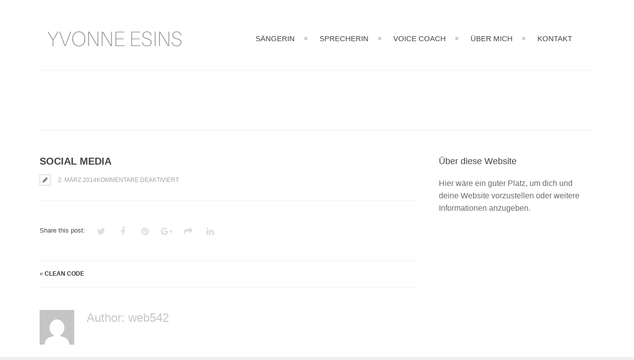

--- FILE ---
content_type: text/html; charset=UTF-8
request_url: https://yvonne-esins.com/services/social-media/
body_size: 8571
content:
<!DOCTYPE html>
<html lang="de">
	<head>
	<meta charset="UTF-8">		
	<!-- mobile meta tag -->
			
		<meta name="viewport" content="width=device-width, initial-scale=1, maximum-scale=1">
	
	<title>Yvonne Esins  &raquo; Social Media</title>	
	
	<!-- Custom Favicon -->
	<link rel="icon" type="image/png" href="http://yvonne-esins.com/wp-content/uploads/2021/04/favicon.png" />			
				
	<link rel="profile" href="http://gmpg.org/xfn/11">
	<link rel="pingback" href="https://yvonne-esins.com/xmlrpc.php">

	<meta name='robots' content='max-image-preview:large' />
<link rel='dns-prefetch' href='//fonts.googleapis.com' />
<link rel="alternate" type="application/rss+xml" title="Yvonne Esins &raquo; Feed" href="https://yvonne-esins.com/feed/" />
<link rel="alternate" type="application/rss+xml" title="Yvonne Esins &raquo; Kommentar-Feed" href="https://yvonne-esins.com/comments/feed/" />
<script type="text/javascript">
window._wpemojiSettings = {"baseUrl":"https:\/\/s.w.org\/images\/core\/emoji\/14.0.0\/72x72\/","ext":".png","svgUrl":"https:\/\/s.w.org\/images\/core\/emoji\/14.0.0\/svg\/","svgExt":".svg","source":{"concatemoji":"https:\/\/yvonne-esins.com\/wp-includes\/js\/wp-emoji-release.min.js?ver=6.3.7"}};
/*! This file is auto-generated */
!function(i,n){var o,s,e;function c(e){try{var t={supportTests:e,timestamp:(new Date).valueOf()};sessionStorage.setItem(o,JSON.stringify(t))}catch(e){}}function p(e,t,n){e.clearRect(0,0,e.canvas.width,e.canvas.height),e.fillText(t,0,0);var t=new Uint32Array(e.getImageData(0,0,e.canvas.width,e.canvas.height).data),r=(e.clearRect(0,0,e.canvas.width,e.canvas.height),e.fillText(n,0,0),new Uint32Array(e.getImageData(0,0,e.canvas.width,e.canvas.height).data));return t.every(function(e,t){return e===r[t]})}function u(e,t,n){switch(t){case"flag":return n(e,"\ud83c\udff3\ufe0f\u200d\u26a7\ufe0f","\ud83c\udff3\ufe0f\u200b\u26a7\ufe0f")?!1:!n(e,"\ud83c\uddfa\ud83c\uddf3","\ud83c\uddfa\u200b\ud83c\uddf3")&&!n(e,"\ud83c\udff4\udb40\udc67\udb40\udc62\udb40\udc65\udb40\udc6e\udb40\udc67\udb40\udc7f","\ud83c\udff4\u200b\udb40\udc67\u200b\udb40\udc62\u200b\udb40\udc65\u200b\udb40\udc6e\u200b\udb40\udc67\u200b\udb40\udc7f");case"emoji":return!n(e,"\ud83e\udef1\ud83c\udffb\u200d\ud83e\udef2\ud83c\udfff","\ud83e\udef1\ud83c\udffb\u200b\ud83e\udef2\ud83c\udfff")}return!1}function f(e,t,n){var r="undefined"!=typeof WorkerGlobalScope&&self instanceof WorkerGlobalScope?new OffscreenCanvas(300,150):i.createElement("canvas"),a=r.getContext("2d",{willReadFrequently:!0}),o=(a.textBaseline="top",a.font="600 32px Arial",{});return e.forEach(function(e){o[e]=t(a,e,n)}),o}function t(e){var t=i.createElement("script");t.src=e,t.defer=!0,i.head.appendChild(t)}"undefined"!=typeof Promise&&(o="wpEmojiSettingsSupports",s=["flag","emoji"],n.supports={everything:!0,everythingExceptFlag:!0},e=new Promise(function(e){i.addEventListener("DOMContentLoaded",e,{once:!0})}),new Promise(function(t){var n=function(){try{var e=JSON.parse(sessionStorage.getItem(o));if("object"==typeof e&&"number"==typeof e.timestamp&&(new Date).valueOf()<e.timestamp+604800&&"object"==typeof e.supportTests)return e.supportTests}catch(e){}return null}();if(!n){if("undefined"!=typeof Worker&&"undefined"!=typeof OffscreenCanvas&&"undefined"!=typeof URL&&URL.createObjectURL&&"undefined"!=typeof Blob)try{var e="postMessage("+f.toString()+"("+[JSON.stringify(s),u.toString(),p.toString()].join(",")+"));",r=new Blob([e],{type:"text/javascript"}),a=new Worker(URL.createObjectURL(r),{name:"wpTestEmojiSupports"});return void(a.onmessage=function(e){c(n=e.data),a.terminate(),t(n)})}catch(e){}c(n=f(s,u,p))}t(n)}).then(function(e){for(var t in e)n.supports[t]=e[t],n.supports.everything=n.supports.everything&&n.supports[t],"flag"!==t&&(n.supports.everythingExceptFlag=n.supports.everythingExceptFlag&&n.supports[t]);n.supports.everythingExceptFlag=n.supports.everythingExceptFlag&&!n.supports.flag,n.DOMReady=!1,n.readyCallback=function(){n.DOMReady=!0}}).then(function(){return e}).then(function(){var e;n.supports.everything||(n.readyCallback(),(e=n.source||{}).concatemoji?t(e.concatemoji):e.wpemoji&&e.twemoji&&(t(e.twemoji),t(e.wpemoji)))}))}((window,document),window._wpemojiSettings);
</script>
<style type="text/css">
img.wp-smiley,
img.emoji {
	display: inline !important;
	border: none !important;
	box-shadow: none !important;
	height: 1em !important;
	width: 1em !important;
	margin: 0 0.07em !important;
	vertical-align: -0.1em !important;
	background: none !important;
	padding: 0 !important;
}
</style>
	<link rel='stylesheet' id='wp-block-library-css' href='https://yvonne-esins.com/wp-includes/css/dist/block-library/style.min.css?ver=6.3.7' type='text/css' media='all' />
<style id='classic-theme-styles-inline-css' type='text/css'>
/*! This file is auto-generated */
.wp-block-button__link{color:#fff;background-color:#32373c;border-radius:9999px;box-shadow:none;text-decoration:none;padding:calc(.667em + 2px) calc(1.333em + 2px);font-size:1.125em}.wp-block-file__button{background:#32373c;color:#fff;text-decoration:none}
</style>
<style id='global-styles-inline-css' type='text/css'>
body{--wp--preset--color--black: #000000;--wp--preset--color--cyan-bluish-gray: #abb8c3;--wp--preset--color--white: #ffffff;--wp--preset--color--pale-pink: #f78da7;--wp--preset--color--vivid-red: #cf2e2e;--wp--preset--color--luminous-vivid-orange: #ff6900;--wp--preset--color--luminous-vivid-amber: #fcb900;--wp--preset--color--light-green-cyan: #7bdcb5;--wp--preset--color--vivid-green-cyan: #00d084;--wp--preset--color--pale-cyan-blue: #8ed1fc;--wp--preset--color--vivid-cyan-blue: #0693e3;--wp--preset--color--vivid-purple: #9b51e0;--wp--preset--gradient--vivid-cyan-blue-to-vivid-purple: linear-gradient(135deg,rgba(6,147,227,1) 0%,rgb(155,81,224) 100%);--wp--preset--gradient--light-green-cyan-to-vivid-green-cyan: linear-gradient(135deg,rgb(122,220,180) 0%,rgb(0,208,130) 100%);--wp--preset--gradient--luminous-vivid-amber-to-luminous-vivid-orange: linear-gradient(135deg,rgba(252,185,0,1) 0%,rgba(255,105,0,1) 100%);--wp--preset--gradient--luminous-vivid-orange-to-vivid-red: linear-gradient(135deg,rgba(255,105,0,1) 0%,rgb(207,46,46) 100%);--wp--preset--gradient--very-light-gray-to-cyan-bluish-gray: linear-gradient(135deg,rgb(238,238,238) 0%,rgb(169,184,195) 100%);--wp--preset--gradient--cool-to-warm-spectrum: linear-gradient(135deg,rgb(74,234,220) 0%,rgb(151,120,209) 20%,rgb(207,42,186) 40%,rgb(238,44,130) 60%,rgb(251,105,98) 80%,rgb(254,248,76) 100%);--wp--preset--gradient--blush-light-purple: linear-gradient(135deg,rgb(255,206,236) 0%,rgb(152,150,240) 100%);--wp--preset--gradient--blush-bordeaux: linear-gradient(135deg,rgb(254,205,165) 0%,rgb(254,45,45) 50%,rgb(107,0,62) 100%);--wp--preset--gradient--luminous-dusk: linear-gradient(135deg,rgb(255,203,112) 0%,rgb(199,81,192) 50%,rgb(65,88,208) 100%);--wp--preset--gradient--pale-ocean: linear-gradient(135deg,rgb(255,245,203) 0%,rgb(182,227,212) 50%,rgb(51,167,181) 100%);--wp--preset--gradient--electric-grass: linear-gradient(135deg,rgb(202,248,128) 0%,rgb(113,206,126) 100%);--wp--preset--gradient--midnight: linear-gradient(135deg,rgb(2,3,129) 0%,rgb(40,116,252) 100%);--wp--preset--font-size--small: 13px;--wp--preset--font-size--medium: 20px;--wp--preset--font-size--large: 36px;--wp--preset--font-size--x-large: 42px;--wp--preset--spacing--20: 0.44rem;--wp--preset--spacing--30: 0.67rem;--wp--preset--spacing--40: 1rem;--wp--preset--spacing--50: 1.5rem;--wp--preset--spacing--60: 2.25rem;--wp--preset--spacing--70: 3.38rem;--wp--preset--spacing--80: 5.06rem;--wp--preset--shadow--natural: 6px 6px 9px rgba(0, 0, 0, 0.2);--wp--preset--shadow--deep: 12px 12px 50px rgba(0, 0, 0, 0.4);--wp--preset--shadow--sharp: 6px 6px 0px rgba(0, 0, 0, 0.2);--wp--preset--shadow--outlined: 6px 6px 0px -3px rgba(255, 255, 255, 1), 6px 6px rgba(0, 0, 0, 1);--wp--preset--shadow--crisp: 6px 6px 0px rgba(0, 0, 0, 1);}:where(.is-layout-flex){gap: 0.5em;}:where(.is-layout-grid){gap: 0.5em;}body .is-layout-flow > .alignleft{float: left;margin-inline-start: 0;margin-inline-end: 2em;}body .is-layout-flow > .alignright{float: right;margin-inline-start: 2em;margin-inline-end: 0;}body .is-layout-flow > .aligncenter{margin-left: auto !important;margin-right: auto !important;}body .is-layout-constrained > .alignleft{float: left;margin-inline-start: 0;margin-inline-end: 2em;}body .is-layout-constrained > .alignright{float: right;margin-inline-start: 2em;margin-inline-end: 0;}body .is-layout-constrained > .aligncenter{margin-left: auto !important;margin-right: auto !important;}body .is-layout-constrained > :where(:not(.alignleft):not(.alignright):not(.alignfull)){max-width: var(--wp--style--global--content-size);margin-left: auto !important;margin-right: auto !important;}body .is-layout-constrained > .alignwide{max-width: var(--wp--style--global--wide-size);}body .is-layout-flex{display: flex;}body .is-layout-flex{flex-wrap: wrap;align-items: center;}body .is-layout-flex > *{margin: 0;}body .is-layout-grid{display: grid;}body .is-layout-grid > *{margin: 0;}:where(.wp-block-columns.is-layout-flex){gap: 2em;}:where(.wp-block-columns.is-layout-grid){gap: 2em;}:where(.wp-block-post-template.is-layout-flex){gap: 1.25em;}:where(.wp-block-post-template.is-layout-grid){gap: 1.25em;}.has-black-color{color: var(--wp--preset--color--black) !important;}.has-cyan-bluish-gray-color{color: var(--wp--preset--color--cyan-bluish-gray) !important;}.has-white-color{color: var(--wp--preset--color--white) !important;}.has-pale-pink-color{color: var(--wp--preset--color--pale-pink) !important;}.has-vivid-red-color{color: var(--wp--preset--color--vivid-red) !important;}.has-luminous-vivid-orange-color{color: var(--wp--preset--color--luminous-vivid-orange) !important;}.has-luminous-vivid-amber-color{color: var(--wp--preset--color--luminous-vivid-amber) !important;}.has-light-green-cyan-color{color: var(--wp--preset--color--light-green-cyan) !important;}.has-vivid-green-cyan-color{color: var(--wp--preset--color--vivid-green-cyan) !important;}.has-pale-cyan-blue-color{color: var(--wp--preset--color--pale-cyan-blue) !important;}.has-vivid-cyan-blue-color{color: var(--wp--preset--color--vivid-cyan-blue) !important;}.has-vivid-purple-color{color: var(--wp--preset--color--vivid-purple) !important;}.has-black-background-color{background-color: var(--wp--preset--color--black) !important;}.has-cyan-bluish-gray-background-color{background-color: var(--wp--preset--color--cyan-bluish-gray) !important;}.has-white-background-color{background-color: var(--wp--preset--color--white) !important;}.has-pale-pink-background-color{background-color: var(--wp--preset--color--pale-pink) !important;}.has-vivid-red-background-color{background-color: var(--wp--preset--color--vivid-red) !important;}.has-luminous-vivid-orange-background-color{background-color: var(--wp--preset--color--luminous-vivid-orange) !important;}.has-luminous-vivid-amber-background-color{background-color: var(--wp--preset--color--luminous-vivid-amber) !important;}.has-light-green-cyan-background-color{background-color: var(--wp--preset--color--light-green-cyan) !important;}.has-vivid-green-cyan-background-color{background-color: var(--wp--preset--color--vivid-green-cyan) !important;}.has-pale-cyan-blue-background-color{background-color: var(--wp--preset--color--pale-cyan-blue) !important;}.has-vivid-cyan-blue-background-color{background-color: var(--wp--preset--color--vivid-cyan-blue) !important;}.has-vivid-purple-background-color{background-color: var(--wp--preset--color--vivid-purple) !important;}.has-black-border-color{border-color: var(--wp--preset--color--black) !important;}.has-cyan-bluish-gray-border-color{border-color: var(--wp--preset--color--cyan-bluish-gray) !important;}.has-white-border-color{border-color: var(--wp--preset--color--white) !important;}.has-pale-pink-border-color{border-color: var(--wp--preset--color--pale-pink) !important;}.has-vivid-red-border-color{border-color: var(--wp--preset--color--vivid-red) !important;}.has-luminous-vivid-orange-border-color{border-color: var(--wp--preset--color--luminous-vivid-orange) !important;}.has-luminous-vivid-amber-border-color{border-color: var(--wp--preset--color--luminous-vivid-amber) !important;}.has-light-green-cyan-border-color{border-color: var(--wp--preset--color--light-green-cyan) !important;}.has-vivid-green-cyan-border-color{border-color: var(--wp--preset--color--vivid-green-cyan) !important;}.has-pale-cyan-blue-border-color{border-color: var(--wp--preset--color--pale-cyan-blue) !important;}.has-vivid-cyan-blue-border-color{border-color: var(--wp--preset--color--vivid-cyan-blue) !important;}.has-vivid-purple-border-color{border-color: var(--wp--preset--color--vivid-purple) !important;}.has-vivid-cyan-blue-to-vivid-purple-gradient-background{background: var(--wp--preset--gradient--vivid-cyan-blue-to-vivid-purple) !important;}.has-light-green-cyan-to-vivid-green-cyan-gradient-background{background: var(--wp--preset--gradient--light-green-cyan-to-vivid-green-cyan) !important;}.has-luminous-vivid-amber-to-luminous-vivid-orange-gradient-background{background: var(--wp--preset--gradient--luminous-vivid-amber-to-luminous-vivid-orange) !important;}.has-luminous-vivid-orange-to-vivid-red-gradient-background{background: var(--wp--preset--gradient--luminous-vivid-orange-to-vivid-red) !important;}.has-very-light-gray-to-cyan-bluish-gray-gradient-background{background: var(--wp--preset--gradient--very-light-gray-to-cyan-bluish-gray) !important;}.has-cool-to-warm-spectrum-gradient-background{background: var(--wp--preset--gradient--cool-to-warm-spectrum) !important;}.has-blush-light-purple-gradient-background{background: var(--wp--preset--gradient--blush-light-purple) !important;}.has-blush-bordeaux-gradient-background{background: var(--wp--preset--gradient--blush-bordeaux) !important;}.has-luminous-dusk-gradient-background{background: var(--wp--preset--gradient--luminous-dusk) !important;}.has-pale-ocean-gradient-background{background: var(--wp--preset--gradient--pale-ocean) !important;}.has-electric-grass-gradient-background{background: var(--wp--preset--gradient--electric-grass) !important;}.has-midnight-gradient-background{background: var(--wp--preset--gradient--midnight) !important;}.has-small-font-size{font-size: var(--wp--preset--font-size--small) !important;}.has-medium-font-size{font-size: var(--wp--preset--font-size--medium) !important;}.has-large-font-size{font-size: var(--wp--preset--font-size--large) !important;}.has-x-large-font-size{font-size: var(--wp--preset--font-size--x-large) !important;}
.wp-block-navigation a:where(:not(.wp-element-button)){color: inherit;}
:where(.wp-block-post-template.is-layout-flex){gap: 1.25em;}:where(.wp-block-post-template.is-layout-grid){gap: 1.25em;}
:where(.wp-block-columns.is-layout-flex){gap: 2em;}:where(.wp-block-columns.is-layout-grid){gap: 2em;}
.wp-block-pullquote{font-size: 1.5em;line-height: 1.6;}
</style>
<link rel='stylesheet' id='redux-extendify-styles-css' href='https://yvonne-esins.com/wp-content/plugins/redux-framework/redux-core/assets/css/extendify-utilities.css?ver=4.4.9' type='text/css' media='all' />
<link rel='stylesheet' id='contact-form-7-css' href='https://yvonne-esins.com/wp-content/plugins/contact-form-7/includes/css/styles.css?ver=5.8.2' type='text/css' media='all' />
<link rel='stylesheet' id='rs-plugin-settings-css' href='https://yvonne-esins.com/wp-content/plugins/revslider/public/assets/css/rs6.css?ver=6.4.3' type='text/css' media='all' />
<style id='rs-plugin-settings-inline-css' type='text/css'>
#rs-demo-id {}
</style>
<link rel='stylesheet' id='dt-delicious-font-css' href='//fonts.googleapis.com/css?family=Open+Sans%3A300italic%2C400%2C300%2C600%2C700%2C800&#038;ver=6.3.7' type='text/css' media='all' />
<link rel='stylesheet' id='dt-default-style-css' href='https://yvonne-esins.com/wp-content/themes/patti/style.css?ver=6.3.7' type='text/css' media='all' />
<style id='dt-default-style-inline-css' type='text/css'>
html body {background: #EFEFEF;}#wrapper {background: #FFFFFF;}#header {background: #FFFFFF;}#footer {background: #FFFFFF;}body { background: #efefef; }#header .logo img { margin-top: -20px;}
.single-post .page-title-subtitle { display: none; }.single-post .post-single { border-top: 1px solid #efefef; padding-top: 60px; }
.map-wrapper [id^="google_map_"], .portfolio li a img, .team-member img, .post-masonry a img, .client-item img, iframe{-webkit-filter: grayscale(100%); -moz-filter: grayscale(100%); -ms-filter: grayscale(100%); -o-filter: grayscale(100%); filter: grayscale(100%); filter: gray; filter: url(data:image/svg+xml;utf8,<svg xmlns='http://www.w3.org/2000/svg'><filter id='grayscale'><feColorMatrix type='matrix' values='0.3333 0.3333 0.3333 0 0 0.3333 0.3333 0.3333 0 0 0.3333 0.3333 0.3333 0 0 0 0 0 1 0'/></filter></svg>#grayscale); }
.vc_responsive .wpb_row .vc_span8 {
padding-left: 20px!important;
padding-right: 20px!important;
}
#header { padding-top: 55px; padding-bottom: 25px;  }
</style>
<link rel='stylesheet' id='dt-prettyphoto-lightbox-css' href='https://yvonne-esins.com/wp-content/themes/patti/css/prettyPhoto.css?ver=6.3.7' type='text/css' media='all' />
<link rel='stylesheet' id='dt-superfish-css' href='https://yvonne-esins.com/wp-content/themes/patti/css/superfish.css?ver=6.3.7' type='text/css' media='all' />
<link rel='stylesheet' id='dt-font-awesome-css' href='https://yvonne-esins.com/wp-content/themes/patti/framework/fonts/font-awesome/css/font-awesome.css?ver=6.3.7' type='text/css' media='all' />
<link rel='stylesheet' id='dt-audioplayer-css' href='https://yvonne-esins.com/wp-content/themes/patti/css/audioplayer.css?ver=6.3.7' type='text/css' media='all' />
<link rel='stylesheet' id='dt-owl-carousel-css' href='https://yvonne-esins.com/wp-content/themes/patti/css/owl.carousel.css?ver=6.3.7' type='text/css' media='all' />
<link rel='stylesheet' id='extend-composer-css' href='https://yvonne-esins.com/wp-content/themes/patti/css/extend-composer.css?ver=6.3.7' type='text/css' media='all' />
<link rel='stylesheet' id='dt-responsive-css' href='https://yvonne-esins.com/wp-content/themes/patti/css/responsive.css?ver=6.3.7' type='text/css' media='all' />
<link rel='stylesheet' id='dt-fluid-css' href='https://yvonne-esins.com/wp-content/themes/patti/css/fluid.css?ver=6.3.7' type='text/css' media='all' />
<link rel='stylesheet' id='dt-color-scheme-css' href='https://yvonne-esins.com/wp-content/themes/patti/css/color-schemes/red.css?ver=6.3.7' type='text/css' media='all' />
<link rel='stylesheet' id='bsf-Defaults-css' href='https://yvonne-esins.com/wp-content/uploads/smile_fonts/Defaults/Defaults.css?ver=3.19.9' type='text/css' media='all' />
<script type='text/javascript' src='https://yvonne-esins.com/wp-includes/js/jquery/jquery.min.js?ver=3.7.0' id='jquery-core-js'></script>
<script type='text/javascript' src='https://yvonne-esins.com/wp-includes/js/jquery/jquery-migrate.min.js?ver=3.4.1' id='jquery-migrate-js'></script>
<script type='text/javascript' src='https://yvonne-esins.com/wp-content/plugins/revslider/public/assets/js/rbtools.min.js?ver=6.4.3' id='tp-tools-js'></script>
<script type='text/javascript' src='https://yvonne-esins.com/wp-content/plugins/revslider/public/assets/js/rs6.min.js?ver=6.4.3' id='revmin-js'></script>
<script type='text/javascript' src='https://yvonne-esins.com/wp-content/themes/patti/js/jquery.queryloader2.js?ver=1.0' id='dt-qloader-js'></script>
<script type='text/javascript' id='dt-custom-loader-js-extra'>
/* <![CDATA[ */
var dt_loader = {"bcolor":""};
/* ]]> */
</script>
<script type='text/javascript' src='https://yvonne-esins.com/wp-content/themes/patti/js/custom/custom-loader.js?ver=1.0' id='dt-custom-loader-js'></script>
<script type='text/javascript' src='https://yvonne-esins.com/wp-content/themes/patti/js/scripts-top.js?ver=6.3.7' id='dt-scripts-top-js'></script>
<script type='text/javascript' src='https://yvonne-esins.com/wp-content/themes/patti/js/jquery.nav.js?ver=2.2.0' id='dt-nav-js'></script>
<script type='text/javascript' src='https://yvonne-esins.com/wp-content/themes/patti/js/custom/custom-responsive-nav.js?ver=6.3.7' id='dt-custom-responsive-nav-js'></script>
<script type='text/javascript' id='dt-custom-navscroll-js-extra'>
/* <![CDATA[ */
var dt_styles = {"header_bg":"255,255,255","header_scroll_opacity":"90","default_color":"#FFFFFF","logo_width":"307","logo_height":"81","init_pt":"55px","init_pb":"25px","scroll_pt":"15px","scroll_pb":"15px","scrolling_effect":"1","mainlogosrc":"http:\/\/yvonne-esins.com\/wp-content\/uploads\/2021\/04\/logoaileron_grau.png","alternativelogosrc":"","alternativelogo":"0","svglogo":""};
/* ]]> */
</script>
<script type='text/javascript' src='https://yvonne-esins.com/wp-content/themes/patti/js/custom/custom-navscroll.js?ver=1.0' id='dt-custom-navscroll-js'></script>
<link rel="https://api.w.org/" href="https://yvonne-esins.com/wp-json/" /><link rel="EditURI" type="application/rsd+xml" title="RSD" href="https://yvonne-esins.com/xmlrpc.php?rsd" />
<meta name="generator" content="WordPress 6.3.7" />
<link rel="canonical" href="https://yvonne-esins.com/services/social-media/" />
<link rel='shortlink' href='https://yvonne-esins.com/?p=32' />
<link rel="alternate" type="application/json+oembed" href="https://yvonne-esins.com/wp-json/oembed/1.0/embed?url=https%3A%2F%2Fyvonne-esins.com%2Fservices%2Fsocial-media%2F" />
<link rel="alternate" type="text/xml+oembed" href="https://yvonne-esins.com/wp-json/oembed/1.0/embed?url=https%3A%2F%2Fyvonne-esins.com%2Fservices%2Fsocial-media%2F&#038;format=xml" />
<meta name="generator" content="Redux 4.4.9" /><meta name="generator" content="Powered by WPBakery Page Builder - drag and drop page builder for WordPress."/>
<meta name="generator" content="Powered by Slider Revolution 6.4.3 - responsive, Mobile-Friendly Slider Plugin for WordPress with comfortable drag and drop interface." />
<script type="text/javascript">function setREVStartSize(e){
			//window.requestAnimationFrame(function() {				 
				window.RSIW = window.RSIW===undefined ? window.innerWidth : window.RSIW;	
				window.RSIH = window.RSIH===undefined ? window.innerHeight : window.RSIH;	
				try {								
					var pw = document.getElementById(e.c).parentNode.offsetWidth,
						newh;
					pw = pw===0 || isNaN(pw) ? window.RSIW : pw;
					e.tabw = e.tabw===undefined ? 0 : parseInt(e.tabw);
					e.thumbw = e.thumbw===undefined ? 0 : parseInt(e.thumbw);
					e.tabh = e.tabh===undefined ? 0 : parseInt(e.tabh);
					e.thumbh = e.thumbh===undefined ? 0 : parseInt(e.thumbh);
					e.tabhide = e.tabhide===undefined ? 0 : parseInt(e.tabhide);
					e.thumbhide = e.thumbhide===undefined ? 0 : parseInt(e.thumbhide);
					e.mh = e.mh===undefined || e.mh=="" || e.mh==="auto" ? 0 : parseInt(e.mh,0);		
					if(e.layout==="fullscreen" || e.l==="fullscreen") 						
						newh = Math.max(e.mh,window.RSIH);					
					else{					
						e.gw = Array.isArray(e.gw) ? e.gw : [e.gw];
						for (var i in e.rl) if (e.gw[i]===undefined || e.gw[i]===0) e.gw[i] = e.gw[i-1];					
						e.gh = e.el===undefined || e.el==="" || (Array.isArray(e.el) && e.el.length==0)? e.gh : e.el;
						e.gh = Array.isArray(e.gh) ? e.gh : [e.gh];
						for (var i in e.rl) if (e.gh[i]===undefined || e.gh[i]===0) e.gh[i] = e.gh[i-1];
											
						var nl = new Array(e.rl.length),
							ix = 0,						
							sl;					
						e.tabw = e.tabhide>=pw ? 0 : e.tabw;
						e.thumbw = e.thumbhide>=pw ? 0 : e.thumbw;
						e.tabh = e.tabhide>=pw ? 0 : e.tabh;
						e.thumbh = e.thumbhide>=pw ? 0 : e.thumbh;					
						for (var i in e.rl) nl[i] = e.rl[i]<window.RSIW ? 0 : e.rl[i];
						sl = nl[0];									
						for (var i in nl) if (sl>nl[i] && nl[i]>0) { sl = nl[i]; ix=i;}															
						var m = pw>(e.gw[ix]+e.tabw+e.thumbw) ? 1 : (pw-(e.tabw+e.thumbw)) / (e.gw[ix]);					
						newh =  (e.gh[ix] * m) + (e.tabh + e.thumbh);
					}				
					if(window.rs_init_css===undefined) window.rs_init_css = document.head.appendChild(document.createElement("style"));					
					document.getElementById(e.c).height = newh+"px";
					window.rs_init_css.innerHTML += "#"+e.c+"_wrapper { height: "+newh+"px }";				
				} catch(e){
					console.log("Failure at Presize of Slider:" + e)
				}					   
			//});
		  };</script>
		<style type="text/css" id="wp-custom-css">
			.map-wrapper [id^="google_map_"], .portfolio li a img, .team-member img, .post-masonry a img, .client-item img, iframe {
  -webkit-filter: grayscale(0%);
  -moz-filter: grayscale(0%);
  -ms-filter: grayscale(0%);
  -o-filter: grayscale(0%);
  filter: grayscale(0%);
  filter: gray;
}		</style>
		<style id="smof_data-dynamic-css" title="dynamic-css" class="redux-options-output">html body{font-family:'MS Sans Serif', Geneva, sans-serif;line-height:25px;font-weight:400;font-style:normal;color:#686868;font-size:16px;}html ul#mainnav li a{font-family:'MS Sans Serif', Geneva, sans-serif;line-height:25px;font-weight:400;font-style:normal;color:#404040;font-size:15px;}.wrap ul.wrap-nav > li a{font-family:'MS Sans Serif', Geneva, sans-serif;line-height:32px;font-weight:400;font-style:normal;color:#ffffff;font-size:28px;}html h1{font-family:'MS Sans Serif', Geneva, sans-serif;line-height:36px;font-weight:400;font-style:normal;color:#444444;font-size:28px;}html h2{font-family:'MS Sans Serif', Geneva, sans-serif;line-height:32px;font-weight:normal;font-style:normal;color:#444444;font-size:24px;}html h3{font-family:'MS Sans Serif', Geneva, sans-serif;line-height:24px;font-weight:normal;font-style:normal;color:#444444;font-size:18px;}html h4{font-family:'MS Sans Serif', Geneva, sans-serif;line-height:22px;font-weight:normal;font-style:normal;color:#444444;font-size:16px;}html h5{font-family:'MS Sans Serif', Geneva, sans-serif;line-height:20px;font-weight:normal;font-style:normal;color:#444444;font-size:14px;}html h6{font-family:'MS Sans Serif', Geneva, sans-serif;line-height:20px;font-weight:normal;font-style:normal;color:#444444;font-size:13px;}</style><noscript><style> .wpb_animate_when_almost_visible { opacity: 1; }</style></noscript>			

	
		

	</head>
	
<body class="services-template-default single single-services postid-32 wide-layout wpb-js-composer js-comp-ver-6.6.0 vc_responsive">

	<!-- preloader-->
	<div id="qLoverlay"></div>

	
	<header id="header" class="solid-header">
		<div class="centered-wrapper">

	
			<div class="percent-one-fourth no-fullscreen-menu">
				<div class="logo">
									<a href="https://yvonne-esins.com" title="Yvonne Esins" rel="home"><img src="http://yvonne-esins.com/wp-content/uploads/2021/04/logoaileron_grau.png" alt="Yvonne Esins" /></a>
					

							
				</div><!--end logo-->
			</div><!--end one-fourth-->
			
				
						<a class="nav-btn "><i class="fa fa-bars"></i></a>
			
					

			 

			<div class="percent-three-fourth column-last">		

				<div id="regular-navigation">
					
				

											

									<div class="flags_language_selector "></div>
					
	
				</div>
							

				<nav id="navigation" class="light-header">
					<div class="menu-patti-menu-container"><ul id="mainnav" class="sf-menu"><li id="menu-item-173" class="initial menu-item menu-item-type-custom menu-item-object-custom menu-item-home menu-item-173"><a href="http://yvonne-esins.com/#saengerin">SÄNGERIN</a></li>
<li id="menu-item-174" class="menu-item menu-item-type-custom menu-item-object-custom menu-item-home menu-item-174"><a href="http://yvonne-esins.com/#sprecherin">SPRECHERIN</a></li>
<li id="menu-item-175" class="menu-item menu-item-type-custom menu-item-object-custom menu-item-home menu-item-175"><a href="http://yvonne-esins.com/#voicecoach">VOICE COACH</a></li>
<li id="menu-item-176" class="menu-item menu-item-type-custom menu-item-object-custom menu-item-home menu-item-176"><a href="http://yvonne-esins.com/#about">ÜBER MICH</a></li>
<li id="menu-item-278" class="menu-item menu-item-type-custom menu-item-object-custom menu-item-home menu-item-278"><a href="http://yvonne-esins.com/#kontakt">KONTAKT</a></li>
</ul></div>				</nav><!--end navigation-->	

			</div><!--end three-fourth-->
			<div class="clear"></div>
		</div><!--end centered-wrapper-->

		
	</header>		
	
	<div id="wrapper">	
		
	<div class="menu-fixer"></div>			
	<div class="centered-wrapper">
			<div class="page-title-subtitle">
					
		</div>
			</div>	

			
				


	<div class="centered-wrapper">	
		<section id="blog" class="post-single">
		
			
			
				<div class="percent-blog fullwidth-thumbnail begin-content sidebar-right">
				
<article id="post-32" class="post post-masonry post-32 services type-services status-publish hentry">

	
	<div class="post-content">
		
			 
			<h1 class="masonry-title entry-title">Social Media</h1>
						
		<span class="post-meta">
		<i class="for-sticky fa fa-exclamation"></i><i class="fa fa-pencil"></i>
		<em class="post_date date updated">2. März 2014</em><div class="single-extra"><em></em><span>Kommentare deaktiviert<span class="screen-reader-text"> für Social Media</span></span></div>		</span>			
		<div class="clear"></div>
	
		 
			
				</div><!--end post-content-->
	
</article><!-- #post -->	

					<div class="post-bottom-content">
							
								
												
							<div class="share-options">
								<h6>Share this post: </h6>
								<a href="" class="twitter-sharer" onClick="twitterSharer()"><i class="fa fa-twitter"></i></a>
								<a href="" class="facebook-sharer" onClick="facebookSharer()"><i class="fa fa-facebook"></i></a>
								<a href="" class="pinterest-sharer" onClick="pinterestSharer()"><i class="fa fa-pinterest"></i></a>
								<a href="" class="google-sharer" onClick="googleSharer()"><i class="fa fa-google-plus"></i></a>
								<a href="" class="delicious-sharer" onClick="deliciousSharer()"><i class="fa fa-share"></i></a>
								<a href="" class="linkedin-sharer" onClick="linkedinSharer()"><i class="fa fa-linkedin"></i></a>
							</div>
							
						
						
						<div class="next-prev-posts">
							<div class="previous-post what-post">&laquo; <a href="https://yvonne-esins.com/services/clean-code/" rel="prev">Clean Code</a></div>
							<div class="next-post what-post"> </div>
						</div>	
										
						
												
							<div class="author-bio">							
								<img alt='' src='https://secure.gravatar.com/avatar/cbbf3cda478622c586bfb81c81a53dda?s=70&#038;d=mm&#038;r=g' srcset='https://secure.gravatar.com/avatar/cbbf3cda478622c586bfb81c81a53dda?s=140&#038;d=mm&#038;r=g 2x' class='avatar avatar-70 photo' height='70' width='70' loading='lazy' decoding='async'/>								<div class="authorp vcard author">
									<h2>Author: <span class="fn">web542</span></h2>
									<p></p>							
								</div>
							</div>	

							<div class="double-separator"></div>
						
											
							
<!-- You can start editing here. -->

	<div id="comments">
			<!-- [comments are closed, and no comments] -->
		<p>Comments are closed.</p>

		</div>	


				
					</div><!--end post-bottom-content-->
				</div>
								

		</section> 
		
		<aside class="percent-sidebar "><div class="widget"><h3>Über diese Website</h3>			<div class="textwidget"><p>Hier wäre ein guter Platz, um dich und deine Website vorzustellen oder weitere Informationen anzugeben.</p>
</div>
		</div></aside>
		<div class="clear"></div>
	</div><!--end centered-wrapper-->	
			

	<footer id="footer">		
	
		<div class="centered-wrapper">
			
	
		</div><!--end centered-wrapper-->
		
		
		<div id="bottomfooter" class="cfooter" >		
			<div class="centered-wrapper">	
				<div class="percent-two-third">
										<p>Copyright 2023 Yvonne Esins I <a href="http://yvonne-esins.com/impressum/">Impressum</a> I <a href="http://yvonne-esins.com/datenschutzerklaerung/">Datenschutzerklärung</a></p>
									</div><!--end percent-two-third-->

				<div class="percent-one-third column-last">
					<ul id="social">
											
					</ul>				
					
				</div><!--end percent-one-third-->
			</div><!--end centered-wrapper-->				
		</div><!--end bottomfooter-->
		
		<a href="#" class="totop"><i class="fa fa-angle-double-up"></i></a>

	</footer><!--end footer-->	
</div><!--end wrapper-->

	<script type='text/javascript' src='https://yvonne-esins.com/wp-content/plugins/contact-form-7/includes/swv/js/index.js?ver=5.8.2' id='swv-js'></script>
<script type='text/javascript' id='contact-form-7-js-extra'>
/* <![CDATA[ */
var wpcf7 = {"api":{"root":"https:\/\/yvonne-esins.com\/wp-json\/","namespace":"contact-form-7\/v1"}};
/* ]]> */
</script>
<script type='text/javascript' src='https://yvonne-esins.com/wp-content/plugins/contact-form-7/includes/js/index.js?ver=5.8.2' id='contact-form-7-js'></script>
<script type='text/javascript' src='https://yvonne-esins.com/wp-content/themes/patti/js/jquery.lazyload.js?ver=1.9.3' id='dt-lazyload-js'></script>
<script type='text/javascript' src='https://yvonne-esins.com/wp-content/themes/patti/js/hoverIntent.js?ver=r7' id='dt-hoverintent-js'></script>
<script type='text/javascript' src='https://yvonne-esins.com/wp-content/themes/patti/js/scripts-bottom.js?ver=6.3.7' id='dt-scripts-bottom-js'></script>
<script type='text/javascript' src='https://yvonne-esins.com/wp-content/themes/patti/js/jquery.isotope.min.js?ver=1.0' id='dt-isotope-js'></script>
<script type='text/javascript' id='dt-custom-isotope-portfolio-js-extra'>
/* <![CDATA[ */
var vals = {"grid_manager":"0","grid_very_wide":"7","grid_wide":"5","grid_normal":"5","grid_small":"5","grid_tablet":"3","grid_phone":"2","grid_small_phone":"1","grid_gutter_width":"4"};
/* ]]> */
</script>
<script type='text/javascript' src='https://yvonne-esins.com/wp-content/themes/patti/js/custom/custom-isotope-portfolio.js?ver=1.0' id='dt-custom-isotope-portfolio-js'></script>
<script type='text/javascript' src='https://yvonne-esins.com/wp-content/themes/patti/js/custom/custom-isotope-blog.js?ver=1.0' id='dt-custom-isotope-blog-js'></script>
<script type='text/javascript' id='dt-custom-nav-js-extra'>
/* <![CDATA[ */
var dt_handler = {"curlink":"","scrolloffset":"0","hashtag":"","navspeed":"750"};
/* ]]> */
</script>
<script type='text/javascript' src='https://yvonne-esins.com/wp-content/themes/patti/js/custom/custom-nav.js?ver=1.0' id='dt-custom-nav-js'></script>
<script type='text/javascript' src='https://yvonne-esins.com/wp-content/themes/patti/js/smoothScroll.js?ver=1.2.1' id='dt-smoothscroll-js'></script>
<script type='text/javascript' src='https://yvonne-esins.com/wp-includes/js/comment-reply.min.js?ver=6.3.7' id='comment-reply-js'></script>
<script type='text/javascript' src='https://yvonne-esins.com/wp-content/themes/patti/js/custom/custom-social.js?ver=6.3.7' id='dt-social-js'></script>
<script type='text/javascript' src='https://yvonne-esins.com/wp-content/themes/patti/js/custom/custom.js?ver=1.0' id='dt-custom-custom-js'></script>

    <!--[if lt IE 9]>
      <script src="https://oss.maxcdn.com/libs/html5shiv/3.7.0/html5shiv.js"></script>
      <script src="https://oss.maxcdn.com/libs/respond.js/1.4.2/respond.min.js"></script>
    <![endif]-->	
</body> 
</html>